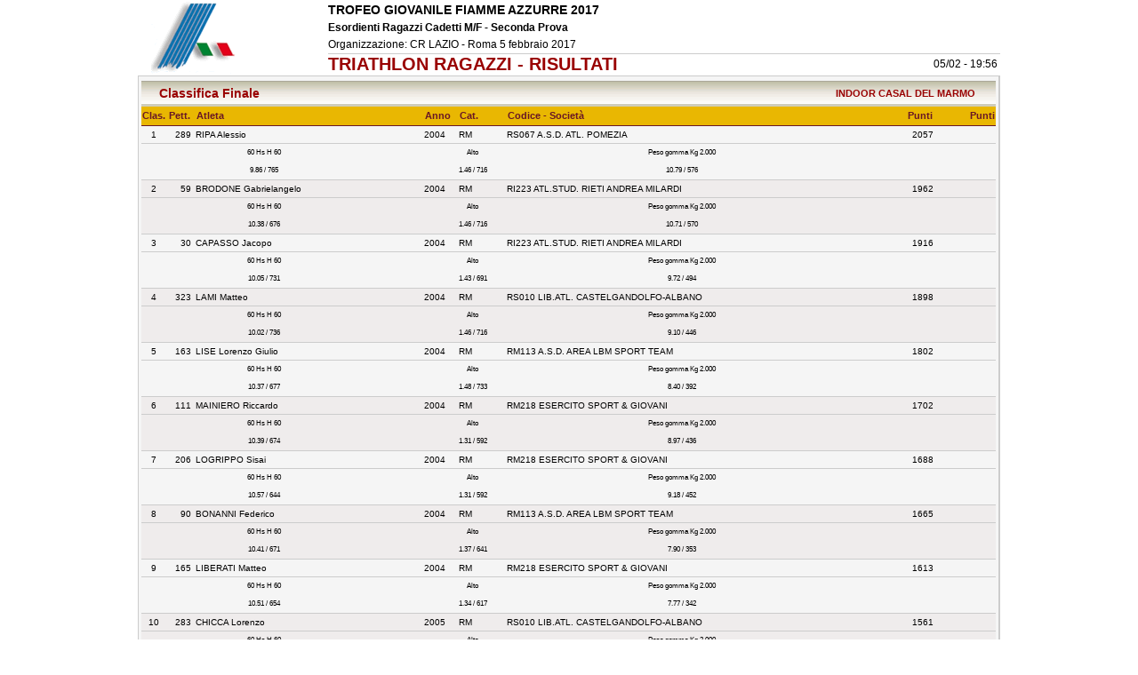

--- FILE ---
content_type: text/html
request_url: https://www.fidal.it/risultati/2017/REG13503/Gara944.htm
body_size: 3112
content:
<html><head><link href='SigmaInfo.css' rel='stylesheet' type='text/css'></head><body><center><TABLE cellSpacing=0 cellPadding=0 width='970px' border=0><tr><td class='logo'><img src='logo_fidal.gif' border=0 /></td><td class='TD_FINE'><TABLE cellSpacing=0 cellPadding=0 width='100%' border=0><tr><td class='manifes'>TROFEO GIOVANILE FIAMME AZZURRE 2017</td></tr><tr><td class='manifesb'>Esordienti Ragazzi Cadetti M/F - Seconda Prova</td></tr><tr><td class='manifes1'>Organizzazione: CR LAZIO - Roma 5 febbraio 2017</td></tr><tr><table width='100%' cellpadding='0' cellspacing='0' border='0'><tr><td class='gara' width='90%'>TRIATHLON RAGAZZI - RISULTATI<input type='hidden' name='code' value='203A492D373F2D26435F49221B1D04525D540B0906031B0F1F064140554242'></input></td><td width='10%' class='gara' align='right'><font class='manifes1'>05/02 - 19:56 </font></td></tr></table></td></tr></TABLE></td></tr></table><table class='tab_turno' width=970px cellSpacing=0 cellPadding=0 border=0><tr><td class='TD_FINE'>

<TABLE cellSpacing=0 cellPadding=0 width='100%' border=0><tr><td class='tab_turno_titolo'>Classifica Finale</td><td class='tab_turno_dataora'>INDOOR CASAL DEL MARMO&nbsp; </td></tr></TABLE><TABLE cellSpacing=0 cellPadding=0  width='100%' border=0><tr><th id='t1_clas'>Clas.</th><th id='t1_pett'>Pett.</th><th id='t1_atle'>Atleta</th><th id='t1_anno'>Anno</th><th id='t1_cate'>Cat.</th><th id='t1_soci'>Codice - Societ�</th><th id='t1_pres'>Punti</th><th id='t1_punt'>Punti</th></tr>
<tr class='due'><td id='t1_clas'>1</td><td id='t1_pett'>289</td><td id='t1_atle'>RIPA Alessio</td><td id='t1_anno'>2004</td><td id='t1_cate'>RM</td><td id='t1_soci'>RS067 A.S.D. ATL. POMEZIA</td><td id='t1_pres'>2057</td><td id='t1_punt'>&nbsp;</td></tr>
<tr class='due'><td colspan='8' width='98%' align='right'><Table cellSpacing=0 cellPadding=0 width='98%' border=0 ><tr><TD class='TD_FINE' id='pmul'>60 Hs H 60</TD><TD class='TD_FINE' id='pmul'>Alto</TD><TD class='TD_FINE' id='pmul'>Peso gomma Kg 2.000</TD><TD class='TD_FINE' id='pmul'></TD></tr></table><Table cellSpacing=0 cellPadding=0 width='98%' border=0 ><tr><TD class='TD_FINE' id='pmul'>9.86 / 765</TD><TD class='TD_FINE' id='pmul'>1.46 / 716</TD><TD class='TD_FINE' id='pmul'>10.79 / 576</TD><TD class='TD_FINE' id='pmul'></TD></tr></table></td></tr>
<tr class='uno'><td id='t1_clas'>2</td><td id='t1_pett'>59</td><td id='t1_atle'>BRODONE Gabrielangelo</td><td id='t1_anno'>2004</td><td id='t1_cate'>RM</td><td id='t1_soci'>RI223 ATL.STUD. RIETI ANDREA MILARDI</td><td id='t1_pres'>1962</td><td id='t1_punt'>&nbsp;</td></tr>
<tr class='uno'><td colspan='8' width='98%' align='right'><Table cellSpacing=0 cellPadding=0 width='98%' border=0 ><tr><TD class='TD_FINE' id='pmul'>60 Hs H 60</TD><TD class='TD_FINE' id='pmul'>Alto</TD><TD class='TD_FINE' id='pmul'>Peso gomma Kg 2.000</TD><TD class='TD_FINE' id='pmul'></TD></tr></table><Table cellSpacing=0 cellPadding=0 width='98%' border=0 ><tr><TD class='TD_FINE' id='pmul'>10.38 / 676</TD><TD class='TD_FINE' id='pmul'>1.46 / 716</TD><TD class='TD_FINE' id='pmul'>10.71 / 570</TD><TD class='TD_FINE' id='pmul'></TD></tr></table></td></tr>
<tr class='due'><td id='t1_clas'>3</td><td id='t1_pett'>30</td><td id='t1_atle'>CAPASSO Jacopo</td><td id='t1_anno'>2004</td><td id='t1_cate'>RM</td><td id='t1_soci'>RI223 ATL.STUD. RIETI ANDREA MILARDI</td><td id='t1_pres'>1916</td><td id='t1_punt'>&nbsp;</td></tr>
<tr class='due'><td colspan='8' width='98%' align='right'><Table cellSpacing=0 cellPadding=0 width='98%' border=0 ><tr><TD class='TD_FINE' id='pmul'>60 Hs H 60</TD><TD class='TD_FINE' id='pmul'>Alto</TD><TD class='TD_FINE' id='pmul'>Peso gomma Kg 2.000</TD><TD class='TD_FINE' id='pmul'></TD></tr></table><Table cellSpacing=0 cellPadding=0 width='98%' border=0 ><tr><TD class='TD_FINE' id='pmul'>10.05 / 731</TD><TD class='TD_FINE' id='pmul'>1.43 / 691</TD><TD class='TD_FINE' id='pmul'>9.72 / 494</TD><TD class='TD_FINE' id='pmul'></TD></tr></table></td></tr>
<tr class='uno'><td id='t1_clas'>4</td><td id='t1_pett'>323</td><td id='t1_atle'>LAMI Matteo</td><td id='t1_anno'>2004</td><td id='t1_cate'>RM</td><td id='t1_soci'>RS010 LIB.ATL. CASTELGANDOLFO-ALBANO</td><td id='t1_pres'>1898</td><td id='t1_punt'>&nbsp;</td></tr>
<tr class='uno'><td colspan='8' width='98%' align='right'><Table cellSpacing=0 cellPadding=0 width='98%' border=0 ><tr><TD class='TD_FINE' id='pmul'>60 Hs H 60</TD><TD class='TD_FINE' id='pmul'>Alto</TD><TD class='TD_FINE' id='pmul'>Peso gomma Kg 2.000</TD><TD class='TD_FINE' id='pmul'></TD></tr></table><Table cellSpacing=0 cellPadding=0 width='98%' border=0 ><tr><TD class='TD_FINE' id='pmul'>10.02 / 736</TD><TD class='TD_FINE' id='pmul'>1.46 / 716</TD><TD class='TD_FINE' id='pmul'>9.10 / 446</TD><TD class='TD_FINE' id='pmul'></TD></tr></table></td></tr>
<tr class='due'><td id='t1_clas'>5</td><td id='t1_pett'>163</td><td id='t1_atle'>LISE Lorenzo Giulio</td><td id='t1_anno'>2004</td><td id='t1_cate'>RM</td><td id='t1_soci'>RM113 A.S.D. AREA LBM SPORT TEAM</td><td id='t1_pres'>1802</td><td id='t1_punt'>&nbsp;</td></tr>
<tr class='due'><td colspan='8' width='98%' align='right'><Table cellSpacing=0 cellPadding=0 width='98%' border=0 ><tr><TD class='TD_FINE' id='pmul'>60 Hs H 60</TD><TD class='TD_FINE' id='pmul'>Alto</TD><TD class='TD_FINE' id='pmul'>Peso gomma Kg 2.000</TD><TD class='TD_FINE' id='pmul'></TD></tr></table><Table cellSpacing=0 cellPadding=0 width='98%' border=0 ><tr><TD class='TD_FINE' id='pmul'>10.37 / 677</TD><TD class='TD_FINE' id='pmul'>1.48 / 733</TD><TD class='TD_FINE' id='pmul'>8.40 / 392</TD><TD class='TD_FINE' id='pmul'></TD></tr></table></td></tr>
<tr class='uno'><td id='t1_clas'>6</td><td id='t1_pett'>111</td><td id='t1_atle'>MAINIERO Riccardo</td><td id='t1_anno'>2004</td><td id='t1_cate'>RM</td><td id='t1_soci'>RM218 ESERCITO SPORT & GIOVANI</td><td id='t1_pres'>1702</td><td id='t1_punt'>&nbsp;</td></tr>
<tr class='uno'><td colspan='8' width='98%' align='right'><Table cellSpacing=0 cellPadding=0 width='98%' border=0 ><tr><TD class='TD_FINE' id='pmul'>60 Hs H 60</TD><TD class='TD_FINE' id='pmul'>Alto</TD><TD class='TD_FINE' id='pmul'>Peso gomma Kg 2.000</TD><TD class='TD_FINE' id='pmul'></TD></tr></table><Table cellSpacing=0 cellPadding=0 width='98%' border=0 ><tr><TD class='TD_FINE' id='pmul'>10.39 / 674</TD><TD class='TD_FINE' id='pmul'>1.31 / 592</TD><TD class='TD_FINE' id='pmul'>8.97 / 436</TD><TD class='TD_FINE' id='pmul'></TD></tr></table></td></tr>
<tr class='due'><td id='t1_clas'>7</td><td id='t1_pett'>206</td><td id='t1_atle'>LOGRIPPO Sisai</td><td id='t1_anno'>2004</td><td id='t1_cate'>RM</td><td id='t1_soci'>RM218 ESERCITO SPORT & GIOVANI</td><td id='t1_pres'>1688</td><td id='t1_punt'>&nbsp;</td></tr>
<tr class='due'><td colspan='8' width='98%' align='right'><Table cellSpacing=0 cellPadding=0 width='98%' border=0 ><tr><TD class='TD_FINE' id='pmul'>60 Hs H 60</TD><TD class='TD_FINE' id='pmul'>Alto</TD><TD class='TD_FINE' id='pmul'>Peso gomma Kg 2.000</TD><TD class='TD_FINE' id='pmul'></TD></tr></table><Table cellSpacing=0 cellPadding=0 width='98%' border=0 ><tr><TD class='TD_FINE' id='pmul'>10.57 / 644</TD><TD class='TD_FINE' id='pmul'>1.31 / 592</TD><TD class='TD_FINE' id='pmul'>9.18 / 452</TD><TD class='TD_FINE' id='pmul'></TD></tr></table></td></tr>
<tr class='uno'><td id='t1_clas'>8</td><td id='t1_pett'>90</td><td id='t1_atle'>BONANNI Federico</td><td id='t1_anno'>2004</td><td id='t1_cate'>RM</td><td id='t1_soci'>RM113 A.S.D. AREA LBM SPORT TEAM</td><td id='t1_pres'>1665</td><td id='t1_punt'>&nbsp;</td></tr>
<tr class='uno'><td colspan='8' width='98%' align='right'><Table cellSpacing=0 cellPadding=0 width='98%' border=0 ><tr><TD class='TD_FINE' id='pmul'>60 Hs H 60</TD><TD class='TD_FINE' id='pmul'>Alto</TD><TD class='TD_FINE' id='pmul'>Peso gomma Kg 2.000</TD><TD class='TD_FINE' id='pmul'></TD></tr></table><Table cellSpacing=0 cellPadding=0 width='98%' border=0 ><tr><TD class='TD_FINE' id='pmul'>10.41 / 671</TD><TD class='TD_FINE' id='pmul'>1.37 / 641</TD><TD class='TD_FINE' id='pmul'>7.90 / 353</TD><TD class='TD_FINE' id='pmul'></TD></tr></table></td></tr>
<tr class='due'><td id='t1_clas'>9</td><td id='t1_pett'>165</td><td id='t1_atle'>LIBERATI Matteo</td><td id='t1_anno'>2004</td><td id='t1_cate'>RM</td><td id='t1_soci'>RM218 ESERCITO SPORT & GIOVANI</td><td id='t1_pres'>1613</td><td id='t1_punt'>&nbsp;</td></tr>
<tr class='due'><td colspan='8' width='98%' align='right'><Table cellSpacing=0 cellPadding=0 width='98%' border=0 ><tr><TD class='TD_FINE' id='pmul'>60 Hs H 60</TD><TD class='TD_FINE' id='pmul'>Alto</TD><TD class='TD_FINE' id='pmul'>Peso gomma Kg 2.000</TD><TD class='TD_FINE' id='pmul'></TD></tr></table><Table cellSpacing=0 cellPadding=0 width='98%' border=0 ><tr><TD class='TD_FINE' id='pmul'>10.51 / 654</TD><TD class='TD_FINE' id='pmul'>1.34 / 617</TD><TD class='TD_FINE' id='pmul'>7.77 / 342</TD><TD class='TD_FINE' id='pmul'></TD></tr></table></td></tr>
<tr class='uno'><td id='t1_clas'>10</td><td id='t1_pett'>283</td><td id='t1_atle'>CHICCA Lorenzo</td><td id='t1_anno'>2005</td><td id='t1_cate'>RM</td><td id='t1_soci'>RS010 LIB.ATL. CASTELGANDOLFO-ALBANO</td><td id='t1_pres'>1561</td><td id='t1_punt'>&nbsp;</td></tr>
<tr class='uno'><td colspan='8' width='98%' align='right'><Table cellSpacing=0 cellPadding=0 width='98%' border=0 ><tr><TD class='TD_FINE' id='pmul'>60 Hs H 60</TD><TD class='TD_FINE' id='pmul'>Alto</TD><TD class='TD_FINE' id='pmul'>Peso gomma Kg 2.000</TD><TD class='TD_FINE' id='pmul'></TD></tr></table><Table cellSpacing=0 cellPadding=0 width='98%' border=0 ><tr><TD class='TD_FINE' id='pmul'>10.19 / 707</TD><TD class='TD_FINE' id='pmul'>1.28 / 568</TD><TD class='TD_FINE' id='pmul'>7.05 / 286</TD><TD class='TD_FINE' id='pmul'></TD></tr></table></td></tr>
<tr class='due'><td id='t1_clas'>11</td><td id='t1_pett'>122</td><td id='t1_atle'>ATANASIO Francesco</td><td id='t1_anno'>2004</td><td id='t1_cate'>RM</td><td id='t1_soci'>RM005 ATL. SABATINA</td><td id='t1_pres'>1517</td><td id='t1_punt'>&nbsp;</td></tr>
<tr class='due'><td colspan='8' width='98%' align='right'><Table cellSpacing=0 cellPadding=0 width='98%' border=0 ><tr><TD class='TD_FINE' id='pmul'>60 Hs H 60</TD><TD class='TD_FINE' id='pmul'>Alto</TD><TD class='TD_FINE' id='pmul'>Peso gomma Kg 2.000</TD><TD class='TD_FINE' id='pmul'></TD></tr></table><Table cellSpacing=0 cellPadding=0 width='98%' border=0 ><tr><TD class='TD_FINE' id='pmul'>11.81 / 454</TD><TD class='TD_FINE' id='pmul'>1.37 / 641</TD><TD class='TD_FINE' id='pmul'>8.79 / 422</TD><TD class='TD_FINE' id='pmul'></TD></tr></table></td></tr>
<tr class='uno'><td id='t1_clas'>12</td><td id='t1_pett'>13</td><td id='t1_atle'>DI VITTORIO Leonardo</td><td id='t1_anno'>2005</td><td id='t1_cate'>RM</td><td id='t1_soci'>RI223 ATL.STUD. RIETI ANDREA MILARDI</td><td id='t1_pres'>1500</td><td id='t1_punt'>&nbsp;</td></tr>
<tr class='uno'><td colspan='8' width='98%' align='right'><Table cellSpacing=0 cellPadding=0 width='98%' border=0 ><tr><TD class='TD_FINE' id='pmul'>60 Hs H 60</TD><TD class='TD_FINE' id='pmul'>Alto</TD><TD class='TD_FINE' id='pmul'>Peso gomma Kg 2.000</TD><TD class='TD_FINE' id='pmul'></TD></tr></table><Table cellSpacing=0 cellPadding=0 width='98%' border=0 ><tr><TD class='TD_FINE' id='pmul'>11.11 / 559</TD><TD class='TD_FINE' id='pmul'>1.31 / 592</TD><TD class='TD_FINE' id='pmul'>7.85 / 349</TD><TD class='TD_FINE' id='pmul'></TD></tr></table></td></tr>
<tr class='due'><td id='t1_clas'>13</td><td id='t1_pett'>162</td><td id='t1_atle'>GIULIANI Francesco</td><td id='t1_anno'>2004</td><td id='t1_cate'>RM</td><td id='t1_soci'>RM005 ATL. SABATINA</td><td id='t1_pres'>1408</td><td id='t1_punt'>&nbsp;</td></tr>
<tr class='due'><td colspan='8' width='98%' align='right'><Table cellSpacing=0 cellPadding=0 width='98%' border=0 ><tr><TD class='TD_FINE' id='pmul'>60 Hs H 60</TD><TD class='TD_FINE' id='pmul'>Alto</TD><TD class='TD_FINE' id='pmul'>Peso gomma Kg 2.000</TD><TD class='TD_FINE' id='pmul'></TD></tr></table><Table cellSpacing=0 cellPadding=0 width='98%' border=0 ><tr><TD class='TD_FINE' id='pmul'>12.02 / 424</TD><TD class='TD_FINE' id='pmul'>1.31 / 592</TD><TD class='TD_FINE' id='pmul'>8.40 / 392</TD><TD class='TD_FINE' id='pmul'></TD></tr></table></td></tr>
<tr class='uno'><td id='t1_clas'>14</td><td id='t1_pett'>9</td><td id='t1_atle'>LATTANZIO Francesco</td><td id='t1_anno'>2004</td><td id='t1_cate'>RM</td><td id='t1_soci'>RI223 ATL.STUD. RIETI ANDREA MILARDI</td><td id='t1_pres'>1392</td><td id='t1_punt'>&nbsp;</td></tr>
<tr class='uno'><td colspan='8' width='98%' align='right'><Table cellSpacing=0 cellPadding=0 width='98%' border=0 ><tr><TD class='TD_FINE' id='pmul'>60 Hs H 60</TD><TD class='TD_FINE' id='pmul'>Alto</TD><TD class='TD_FINE' id='pmul'>Peso gomma Kg 2.000</TD><TD class='TD_FINE' id='pmul'></TD></tr></table><Table cellSpacing=0 cellPadding=0 width='98%' border=0 ><tr><TD class='TD_FINE' id='pmul'>10.61 / 638</TD><TD class='TD_FINE' id='pmul'>1.10 / 425</TD><TD class='TD_FINE' id='pmul'>7.60 / 329</TD><TD class='TD_FINE' id='pmul'></TD></tr></table></td></tr>
<tr class='due'><td id='t1_clas'>15</td><td id='t1_pett'>96</td><td id='t1_atle'>DADDIEGO Matteo</td><td id='t1_anno'>2004</td><td id='t1_cate'>RM</td><td id='t1_soci'>RM113 A.S.D. AREA LBM SPORT TEAM</td><td id='t1_pres'>1340</td><td id='t1_punt'>&nbsp;</td></tr>
<tr class='due'><td colspan='8' width='98%' align='right'><Table cellSpacing=0 cellPadding=0 width='98%' border=0 ><tr><TD class='TD_FINE' id='pmul'>60 Hs H 60</TD><TD class='TD_FINE' id='pmul'>Alto</TD><TD class='TD_FINE' id='pmul'>Peso gomma Kg 2.000</TD><TD class='TD_FINE' id='pmul'></TD></tr></table><Table cellSpacing=0 cellPadding=0 width='98%' border=0 ><tr><TD class='TD_FINE' id='pmul'>11.63 / 480</TD><TD class='TD_FINE' id='pmul'>1.20 / 504</TD><TD class='TD_FINE' id='pmul'>7.95 / 356</TD><TD class='TD_FINE' id='pmul'></TD></tr></table></td></tr>
<tr class='uno'><td id='t1_clas'>16</td><td id='t1_pett'>63</td><td id='t1_atle'>DEMIYS Diaz</td><td id='t1_anno'>2005</td><td id='t1_cate'>RM</td><td id='t1_soci'>RI223 ATL.STUD. RIETI ANDREA MILARDI</td><td id='t1_pres'>1337</td><td id='t1_punt'>&nbsp;</td></tr>
<tr class='uno'><td colspan='8' width='98%' align='right'><Table cellSpacing=0 cellPadding=0 width='98%' border=0 ><tr><TD class='TD_FINE' id='pmul'>60 Hs H 60</TD><TD class='TD_FINE' id='pmul'>Alto</TD><TD class='TD_FINE' id='pmul'>Peso gomma Kg 2.000</TD><TD class='TD_FINE' id='pmul'></TD></tr></table><Table cellSpacing=0 cellPadding=0 width='98%' border=0 ><tr><TD class='TD_FINE' id='pmul'>10.90 / 592</TD><TD class='TD_FINE' id='pmul'>1.15 / 464</TD><TD class='TD_FINE' id='pmul'>6.99 / 281</TD><TD class='TD_FINE' id='pmul'></TD></tr></table></td></tr>
<tr class='due'><td id='t1_clas'>17</td><td id='t1_pett'>115</td><td id='t1_atle'>DE ORATIS Antonello</td><td id='t1_anno'>2005</td><td id='t1_cate'>RM</td><td id='t1_soci'>RM218 ESERCITO SPORT & GIOVANI</td><td id='t1_pres'>1324</td><td id='t1_punt'>&nbsp;</td></tr>
<tr class='due'><td colspan='8' width='98%' align='right'><Table cellSpacing=0 cellPadding=0 width='98%' border=0 ><tr><TD class='TD_FINE' id='pmul'>60 Hs H 60</TD><TD class='TD_FINE' id='pmul'>Alto</TD><TD class='TD_FINE' id='pmul'>Peso gomma Kg 2.000</TD><TD class='TD_FINE' id='pmul'></TD></tr></table><Table cellSpacing=0 cellPadding=0 width='98%' border=0 ><tr><TD class='TD_FINE' id='pmul'>11.42 / 511</TD><TD class='TD_FINE' id='pmul'>1.31 / 592</TD><TD class='TD_FINE' id='pmul'>6.24 / 221</TD><TD class='TD_FINE' id='pmul'></TD></tr></table></td></tr>
<tr class='uno'><td id='t1_clas'>18</td><td id='t1_pett'>16</td><td id='t1_atle'>BATTELLA Alessandro</td><td id='t1_anno'>2005</td><td id='t1_cate'>RM</td><td id='t1_soci'>RI223 ATL.STUD. RIETI ANDREA MILARDI</td><td id='t1_pres'>1308</td><td id='t1_punt'>&nbsp;</td></tr>
<tr class='uno'><td colspan='8' width='98%' align='right'><Table cellSpacing=0 cellPadding=0 width='98%' border=0 ><tr><TD class='TD_FINE' id='pmul'>60 Hs H 60</TD><TD class='TD_FINE' id='pmul'>Alto</TD><TD class='TD_FINE' id='pmul'>Peso gomma Kg 2.000</TD><TD class='TD_FINE' id='pmul'></TD></tr></table><Table cellSpacing=0 cellPadding=0 width='98%' border=0 ><tr><TD class='TD_FINE' id='pmul'>11.87 / 445</TD><TD class='TD_FINE' id='pmul'>1.25 / 544</TD><TD class='TD_FINE' id='pmul'>7.47 / 319</TD><TD class='TD_FINE' id='pmul'></TD></tr></table></td></tr>
<tr class='due'><td id='t1_clas'>19</td><td id='t1_pett'>236</td><td id='t1_atle'>VERUCCI Valerio</td><td id='t1_anno'>2005</td><td id='t1_cate'>RM</td><td id='t1_soci'>RM002 G.S. FIAMME AZZURRE</td><td id='t1_pres'>1295</td><td id='t1_punt'>&nbsp;</td></tr>
<tr class='due'><td colspan='8' width='98%' align='right'><Table cellSpacing=0 cellPadding=0 width='98%' border=0 ><tr><TD class='TD_FINE' id='pmul'>60 Hs H 60</TD><TD class='TD_FINE' id='pmul'>Alto</TD><TD class='TD_FINE' id='pmul'>Peso gomma Kg 2.000</TD><TD class='TD_FINE' id='pmul'></TD></tr></table><Table cellSpacing=0 cellPadding=0 width='98%' border=0 ><tr><TD class='TD_FINE' id='pmul'>10.90 / 592</TD><TD class='TD_FINE' id='pmul'>1.10 / 425</TD><TD class='TD_FINE' id='pmul'>6.96 / 278</TD><TD class='TD_FINE' id='pmul'></TD></tr></table></td></tr>
<tr class='uno'><td id='t1_clas'>20</td><td id='t1_pett'>119</td><td id='t1_atle'>GALVIATI Tommaso</td><td id='t1_anno'>2004</td><td id='t1_cate'>RM</td><td id='t1_soci'>RM113 A.S.D. AREA LBM SPORT TEAM</td><td id='t1_pres'>1281</td><td id='t1_punt'>&nbsp;</td></tr>
<tr class='uno'><td colspan='8' width='98%' align='right'><Table cellSpacing=0 cellPadding=0 width='98%' border=0 ><tr><TD class='TD_FINE' id='pmul'>60 Hs H 60</TD><TD class='TD_FINE' id='pmul'>Alto</TD><TD class='TD_FINE' id='pmul'>Peso gomma Kg 2.000</TD><TD class='TD_FINE' id='pmul'></TD></tr></table><Table cellSpacing=0 cellPadding=0 width='98%' border=0 ><tr><TD class='TD_FINE' id='pmul'>12.17 / 402</TD><TD class='TD_FINE' id='pmul'>1.25 / 544</TD><TD class='TD_FINE' id='pmul'>7.68 / 335</TD><TD class='TD_FINE' id='pmul'></TD></tr></table></td></tr>
<tr class='due'><td id='t1_clas'>21</td><td id='t1_pett'>297</td><td id='t1_atle'>RIPA Federico</td><td id='t1_anno'>2004</td><td id='t1_cate'>RM</td><td id='t1_soci'>RS067 A.S.D. ATL. POMEZIA</td><td id='t1_pres'>1135</td><td id='t1_punt'>&nbsp;</td></tr>
<tr class='due'><td colspan='8' width='98%' align='right'><Table cellSpacing=0 cellPadding=0 width='98%' border=0 ><tr><TD class='TD_FINE' id='pmul'>60 Hs H 60</TD><TD class='TD_FINE' id='pmul'>Alto</TD><TD class='TD_FINE' id='pmul'>Peso gomma Kg 2.000</TD><TD class='TD_FINE' id='pmul'></TD></tr></table><Table cellSpacing=0 cellPadding=0 width='98%' border=0 ><tr><TD class='TD_FINE' id='pmul'>11.60 / 485</TD><TD class='TD_FINE' id='pmul'>1.10 / 425</TD><TD class='TD_FINE' id='pmul'>6.29 / 225</TD><TD class='TD_FINE' id='pmul'></TD></tr></table></td></tr>
<tr class='uno'><td id='t1_clas'>22</td><td id='t1_pett'>99</td><td id='t1_atle'>FATTORI Tiziano</td><td id='t1_anno'>2005</td><td id='t1_cate'>RM</td><td id='t1_soci'>RM218 ESERCITO SPORT & GIOVANI</td><td id='t1_pres'>1069</td><td id='t1_punt'>&nbsp;</td></tr>
<tr class='uno'><td colspan='8' width='98%' align='right'><Table cellSpacing=0 cellPadding=0 width='98%' border=0 ><tr><TD class='TD_FINE' id='pmul'>60 Hs H 60</TD><TD class='TD_FINE' id='pmul'>Alto</TD><TD class='TD_FINE' id='pmul'>Peso gomma Kg 2.000</TD><TD class='TD_FINE' id='pmul'></TD></tr></table><Table cellSpacing=0 cellPadding=0 width='98%' border=0 ><tr><TD class='TD_FINE' id='pmul'>13.01 / 290</TD><TD class='TD_FINE' id='pmul'>1.28 / 568</TD><TD class='TD_FINE' id='pmul'>6.11 / 211</TD><TD class='TD_FINE' id='pmul'></TD></tr></table></td></tr>
<tr class='due'><td id='t1_clas'>23</td><td id='t1_pett'>204</td><td id='t1_atle'>ANNUNZIATA Matteo</td><td id='t1_anno'>2004</td><td id='t1_cate'>RM</td><td id='t1_soci'>RM218 ESERCITO SPORT & GIOVANI</td><td id='t1_pres'>1055</td><td id='t1_punt'>&nbsp;</td></tr>
<tr class='due'><td colspan='8' width='98%' align='right'><Table cellSpacing=0 cellPadding=0 width='98%' border=0 ><tr><TD class='TD_FINE' id='pmul'>60 Hs H 60</TD><TD class='TD_FINE' id='pmul'>Alto</TD><TD class='TD_FINE' id='pmul'>Peso gomma Kg 2.000</TD><TD class='TD_FINE' id='pmul'></TD></tr></table><Table cellSpacing=0 cellPadding=0 width='98%' border=0 ><tr><TD class='TD_FINE' id='pmul'>11.64 / 479</TD><TD class='TD_FINE' id='pmul'>1.10 / 425</TD><TD class='TD_FINE' id='pmul'>5.37 / 151</TD><TD class='TD_FINE' id='pmul'></TD></tr></table></td></tr>
<tr class='uno'><td id='t1_clas'>24</td><td id='t1_pett'>284</td><td id='t1_atle'>DI CARLO Andrea</td><td id='t1_anno'>2005</td><td id='t1_cate'>RM</td><td id='t1_soci'>RM218 ESERCITO SPORT & GIOVANI</td><td id='t1_pres'>1053</td><td id='t1_punt'>&nbsp;</td></tr>
<tr class='uno'><td colspan='8' width='98%' align='right'><Table cellSpacing=0 cellPadding=0 width='98%' border=0 ><tr><TD class='TD_FINE' id='pmul'>60 Hs H 60</TD><TD class='TD_FINE' id='pmul'>Alto</TD><TD class='TD_FINE' id='pmul'>Peso gomma Kg 2.000</TD><TD class='TD_FINE' id='pmul'></TD></tr></table><Table cellSpacing=0 cellPadding=0 width='98%' border=0 ><tr><TD class='TD_FINE' id='pmul'>12.38 / 373</TD><TD class='TD_FINE' id='pmul'>1.15 / 464</TD><TD class='TD_FINE' id='pmul'>6.18 / 216</TD><TD class='TD_FINE' id='pmul'></TD></tr></table></td></tr>
<tr class='due'><td id='t1_clas'>25</td><td id='t1_pett'>290</td><td id='t1_atle'>VITALE Paolo</td><td id='t1_anno'>2005</td><td id='t1_cate'>RM</td><td id='t1_soci'>RS035 ATL. ANZIO</td><td id='t1_pres'>1053</td><td id='t1_punt'>&nbsp;</td></tr>
<tr class='due'><td colspan='8' width='98%' align='right'><Table cellSpacing=0 cellPadding=0 width='98%' border=0 ><tr><TD class='TD_FINE' id='pmul'>60 Hs H 60</TD><TD class='TD_FINE' id='pmul'>Alto</TD><TD class='TD_FINE' id='pmul'>Peso gomma Kg 2.000</TD><TD class='TD_FINE' id='pmul'></TD></tr></table><Table cellSpacing=0 cellPadding=0 width='98%' border=0 ><tr><TD class='TD_FINE' id='pmul'>12.38 / 373</TD><TD class='TD_FINE' id='pmul'>1.10 / 425</TD><TD class='TD_FINE' id='pmul'>6.67 / 255</TD><TD class='TD_FINE' id='pmul'></TD></tr></table></td></tr>
<tr class='uno'><td id='t1_clas'>26</td><td id='t1_pett'>100</td><td id='t1_atle'>CENTONZA Andrea</td><td id='t1_anno'>2005</td><td id='t1_cate'>RM</td><td id='t1_soci'>RM113 A.S.D. AREA LBM SPORT TEAM</td><td id='t1_pres'>1018</td><td id='t1_punt'>&nbsp;</td></tr>
<tr class='uno'><td colspan='8' width='98%' align='right'><Table cellSpacing=0 cellPadding=0 width='98%' border=0 ><tr><TD class='TD_FINE' id='pmul'>60 Hs H 60</TD><TD class='TD_FINE' id='pmul'>Alto</TD><TD class='TD_FINE' id='pmul'>Peso gomma Kg 2.000</TD><TD class='TD_FINE' id='pmul'></TD></tr></table><Table cellSpacing=0 cellPadding=0 width='98%' border=0 ><tr><TD class='TD_FINE' id='pmul'>11.59 / 486</TD><TD class='TD_FINE' id='pmul'>1.00 / 348</TD><TD class='TD_FINE' id='pmul'>5.78 / 184</TD><TD class='TD_FINE' id='pmul'></TD></tr></table></td></tr>
<tr class='due'><td id='t1_clas'>27</td><td id='t1_pett'>249</td><td id='t1_atle'>ANSOVINI Fabio</td><td id='t1_anno'>2004</td><td id='t1_cate'>RM</td><td id='t1_soci'>RM218 ESERCITO SPORT & GIOVANI</td><td id='t1_pres'>1014</td><td id='t1_punt'>&nbsp;</td></tr>
<tr class='due'><td colspan='8' width='98%' align='right'><Table cellSpacing=0 cellPadding=0 width='98%' border=0 ><tr><TD class='TD_FINE' id='pmul'>60 Hs H 60</TD><TD class='TD_FINE' id='pmul'>Alto</TD><TD class='TD_FINE' id='pmul'>Peso gomma Kg 2.000</TD><TD class='TD_FINE' id='pmul'></TD></tr></table><Table cellSpacing=0 cellPadding=0 width='98%' border=0 ><tr><TD class='TD_FINE' id='pmul'>12.77 / 321</TD><TD class='TD_FINE' id='pmul'>1.10 / 425</TD><TD class='TD_FINE' id='pmul'>6.83 / 268</TD><TD class='TD_FINE' id='pmul'></TD></tr></table></td></tr>
<tr class='uno'><td id='t1_clas'>28</td><td id='t1_pett'>335</td><td id='t1_atle'>BARBONE Giulio</td><td id='t1_anno'>2004</td><td id='t1_cate'>RM</td><td id='t1_soci'>RS067 A.S.D. ATL. POMEZIA</td><td id='t1_pres'>992</td><td id='t1_punt'>&nbsp;</td></tr>
<tr class='uno'><td colspan='8' width='98%' align='right'><Table cellSpacing=0 cellPadding=0 width='98%' border=0 ><tr><TD class='TD_FINE' id='pmul'>60 Hs H 60</TD><TD class='TD_FINE' id='pmul'>Alto</TD><TD class='TD_FINE' id='pmul'>Peso gomma Kg 2.000</TD><TD class='TD_FINE' id='pmul'></TD></tr></table><Table cellSpacing=0 cellPadding=0 width='98%' border=0 ><tr><TD class='TD_FINE' id='pmul'>12.51 / 356</TD><TD class='TD_FINE' id='pmul'>1.00 / 348</TD><TD class='TD_FINE' id='pmul'>7.08 / 288</TD><TD class='TD_FINE' id='pmul'></TD></tr></table></td></tr>
<tr class='due'><td id='t1_clas'>29</td><td id='t1_pett'>127</td><td id='t1_atle'>POLTRONIERI Luca</td><td id='t1_anno'>2004</td><td id='t1_cate'>RM</td><td id='t1_soci'>RM069 PODISTICA SOLIDARIETA'</td><td id='t1_pres'>979</td><td id='t1_punt'>&nbsp;</td></tr>
<tr class='due'><td colspan='8' width='98%' align='right'><Table cellSpacing=0 cellPadding=0 width='98%' border=0 ><tr><TD class='TD_FINE' id='pmul'>60 Hs H 60</TD><TD class='TD_FINE' id='pmul'>Alto</TD><TD class='TD_FINE' id='pmul'>Peso gomma Kg 2.000</TD><TD class='TD_FINE' id='pmul'></TD></tr></table><Table cellSpacing=0 cellPadding=0 width='98%' border=0 ><tr><TD class='TD_FINE' id='pmul'>11.41 / 513</TD><TD class='TD_FINE' id='pmul'>Ncl / 0</TD><TD class='TD_FINE' id='pmul'>9.36 / 466</TD><TD class='TD_FINE' id='pmul'></TD></tr></table></td></tr>
<tr class='uno'><td id='t1_clas'>30</td><td id='t1_pett'>101</td><td id='t1_atle'>FARAONI Marco</td><td id='t1_anno'>2005</td><td id='t1_cate'>RM</td><td id='t1_soci'>RM005 ATL. SABATINA</td><td id='t1_pres'>933</td><td id='t1_punt'>&nbsp;</td></tr>
<tr class='uno'><td colspan='8' width='98%' align='right'><Table cellSpacing=0 cellPadding=0 width='98%' border=0 ><tr><TD class='TD_FINE' id='pmul'>60 Hs H 60</TD><TD class='TD_FINE' id='pmul'>Alto</TD><TD class='TD_FINE' id='pmul'>Peso gomma Kg 2.000</TD><TD class='TD_FINE' id='pmul'></TD></tr></table><Table cellSpacing=0 cellPadding=0 width='98%' border=0 ><tr><TD class='TD_FINE' id='pmul'>12.62 / 341</TD><TD class='TD_FINE' id='pmul'>1.00 / 348</TD><TD class='TD_FINE' id='pmul'>6.53 / 244</TD><TD class='TD_FINE' id='pmul'></TD></tr></table></td></tr>
<tr class='due'><td id='t1_clas'>31</td><td id='t1_pett'>207</td><td id='t1_atle'>FALSINA Federico</td><td id='t1_anno'>2005</td><td id='t1_cate'>RM</td><td id='t1_soci'>RM218 ESERCITO SPORT & GIOVANI</td><td id='t1_pres'>902</td><td id='t1_punt'>&nbsp;</td></tr>
<tr class='due'><td colspan='8' width='98%' align='right'><Table cellSpacing=0 cellPadding=0 width='98%' border=0 ><tr><TD class='TD_FINE' id='pmul'>60 Hs H 60</TD><TD class='TD_FINE' id='pmul'>Alto</TD><TD class='TD_FINE' id='pmul'>Peso gomma Kg 2.000</TD><TD class='TD_FINE' id='pmul'></TD></tr></table><Table cellSpacing=0 cellPadding=0 width='98%' border=0 ><tr><TD class='TD_FINE' id='pmul'>13.34 / 248</TD><TD class='TD_FINE' id='pmul'>1.10 / 425</TD><TD class='TD_FINE' id='pmul'>6.34 / 229</TD><TD class='TD_FINE' id='pmul'></TD></tr></table></td></tr>
<tr class='uno'><td id='t1_clas'>32</td><td id='t1_pett'>179</td><td id='t1_atle'>TAMPELLINI Luca</td><td id='t1_anno'>2004</td><td id='t1_cate'>RM</td><td id='t1_soci'>RM005 ATL. SABATINA</td><td id='t1_pres'>859</td><td id='t1_punt'>&nbsp;</td></tr>
<tr class='uno'><td colspan='8' width='98%' align='right'><Table cellSpacing=0 cellPadding=0 width='98%' border=0 ><tr><TD class='TD_FINE' id='pmul'>60 Hs H 60</TD><TD class='TD_FINE' id='pmul'>Alto</TD><TD class='TD_FINE' id='pmul'>Peso gomma Kg 2.000</TD><TD class='TD_FINE' id='pmul'></TD></tr></table><Table cellSpacing=0 cellPadding=0 width='98%' border=0 ><tr><TD class='TD_FINE' id='pmul'>13.15 / 272</TD><TD class='TD_FINE' id='pmul'>1.10 / 425</TD><TD class='TD_FINE' id='pmul'>5.50 / 162</TD><TD class='TD_FINE' id='pmul'></TD></tr></table></td></tr>
<tr class='due'><td id='t1_clas'>33</td><td id='t1_pett'>351</td><td id='t1_atle'>FERRI Marco</td><td id='t1_anno'>2004</td><td id='t1_cate'>RM</td><td id='t1_soci'>RS010 LIB.ATL. CASTELGANDOLFO-ALBANO</td><td id='t1_pres'>854</td><td id='t1_punt'>&nbsp;</td></tr>
<tr class='due'><td colspan='8' width='98%' align='right'><Table cellSpacing=0 cellPadding=0 width='98%' border=0 ><tr><TD class='TD_FINE' id='pmul'>60 Hs H 60</TD><TD class='TD_FINE' id='pmul'>Alto</TD><TD class='TD_FINE' id='pmul'>Peso gomma Kg 2.000</TD><TD class='TD_FINE' id='pmul'></TD></tr></table><Table cellSpacing=0 cellPadding=0 width='98%' border=0 ><tr><TD class='TD_FINE' id='pmul'>13.62 / 214</TD><TD class='TD_FINE' id='pmul'>1.10 / 425</TD><TD class='TD_FINE' id='pmul'>6.16 / 215</TD><TD class='TD_FINE' id='pmul'></TD></tr></table></td></tr>
<tr class='uno'><td id='t1_clas'>34</td><td id='t1_pett'>355</td><td id='t1_atle'>NUNZIATA Antonio</td><td id='t1_anno'>2004</td><td id='t1_cate'>RM</td><td id='t1_soci'>RS100 AD MAIORA FRASCATI</td><td id='t1_pres'>646</td><td id='t1_punt'>&nbsp;</td></tr>
<tr class='uno'><td colspan='8' width='98%' align='right'><Table cellSpacing=0 cellPadding=0 width='98%' border=0 ><tr><TD class='TD_FINE' id='pmul'>60 Hs H 60</TD><TD class='TD_FINE' id='pmul'>Alto</TD><TD class='TD_FINE' id='pmul'>Peso gomma Kg 2.000</TD><TD class='TD_FINE' id='pmul'></TD></tr></table><Table cellSpacing=0 cellPadding=0 width='98%' border=0 ><tr><TD class='TD_FINE' id='pmul'>13.28 / 255</TD><TD class='TD_FINE' id='pmul'>Ncl / 0</TD><TD class='TD_FINE' id='pmul'>8.39 / 391</TD><TD class='TD_FINE' id='pmul'></TD></tr></table></td></tr>
<tr class='due'><td id='t1_clas'>35</td><td id='t1_pett'>350</td><td id='t1_atle'>TERRACCIANO SCOGNAMIGLI</td><td id='t1_anno'>2004</td><td id='t1_cate'>RM</td><td id='t1_soci'>RS010 LIB.ATL. CASTELGANDOLFO-ALBANO</td><td id='t1_pres'>590</td><td id='t1_punt'>&nbsp;</td></tr>
<tr class='due'><td colspan='8' width='98%' align='right'><Table cellSpacing=0 cellPadding=0 width='98%' border=0 ><tr><TD class='TD_FINE' id='pmul'>60 Hs H 60</TD><TD class='TD_FINE' id='pmul'>Alto</TD><TD class='TD_FINE' id='pmul'>Peso gomma Kg 2.000</TD><TD class='TD_FINE' id='pmul'></TD></tr></table><Table cellSpacing=0 cellPadding=0 width='98%' border=0 ><tr><TD class='TD_FINE' id='pmul'>12.48 / 360</TD><TD class='TD_FINE' id='pmul'>Ncl / 0</TD><TD class='TD_FINE' id='pmul'>6.35 / 230</TD><TD class='TD_FINE' id='pmul'></TD></tr></table></td></tr>
<tr class='uno'><td id='t1_clas'>36</td><td id='t1_pett'>172</td><td id='t1_atle'>COTZA Valerio</td><td id='t1_anno'>2005</td><td id='t1_cate'>RM</td><td id='t1_soci'>RM002 G.S. FIAMME AZZURRE</td><td id='t1_pres'>426</td><td id='t1_punt'>&nbsp;</td></tr>
<tr class='uno'><td colspan='8' width='98%' align='right'><Table cellSpacing=0 cellPadding=0 width='98%' border=0 ><tr><TD class='TD_FINE' id='pmul'>60 Hs H 60</TD><TD class='TD_FINE' id='pmul'>Alto</TD><TD class='TD_FINE' id='pmul'>Peso gomma Kg 2.000</TD><TD class='TD_FINE' id='pmul'></TD></tr></table><Table cellSpacing=0 cellPadding=0 width='98%' border=0 ><tr><TD class='TD_FINE' id='pmul'>12.54 / 351</TD><TD class='TD_FINE' id='pmul'>Ncl / 0</TD><TD class='TD_FINE' id='pmul'>4.43 / 75</TD><TD class='TD_FINE' id='pmul'></TD></tr></table></td></tr>
<tr class='due'><td id='t1_clas'>37</td><td id='t1_pett'>71</td><td id='t1_atle'>IPPOLITI Gabriele</td><td id='t1_anno'>2005</td><td id='t1_cate'>RM</td><td id='t1_soci'>RI223 ATL.STUD. RIETI ANDREA MILARDI</td><td id='t1_pres'>414</td><td id='t1_punt'>&nbsp;</td></tr>
<tr class='due'><td colspan='8' width='98%' align='right'><Table cellSpacing=0 cellPadding=0 width='98%' border=0 ><tr><TD class='TD_FINE' id='pmul'>60 Hs H 60</TD><TD class='TD_FINE' id='pmul'>Alto</TD><TD class='TD_FINE' id='pmul'>Peso gomma Kg 2.000</TD><TD class='TD_FINE' id='pmul'></TD></tr></table><Table cellSpacing=0 cellPadding=0 width='98%' border=0 ><tr><TD class='TD_FINE' id='pmul'>13.03 / 287</TD><TD class='TD_FINE' id='pmul'>Ncl / 0</TD><TD class='TD_FINE' id='pmul'>5.07 / 127</TD><TD class='TD_FINE' id='pmul'></TD></tr></table></td></tr>
<tr class='uno'><td id='t1_clas'>38</td><td id='t1_pett'>65</td><td id='t1_atle'>MANCINI Emanuele</td><td id='t1_anno'>2005</td><td id='t1_cate'>RM</td><td id='t1_soci'>RI223 ATL.STUD. RIETI ANDREA MILARDI</td><td id='t1_pres'>401</td><td id='t1_punt'>&nbsp;</td></tr>
<tr class='uno'><td colspan='8' width='98%' align='right'><Table cellSpacing=0 cellPadding=0 width='98%' border=0 ><tr><TD class='TD_FINE' id='pmul'>60 Hs H 60</TD><TD class='TD_FINE' id='pmul'>Alto</TD><TD class='TD_FINE' id='pmul'>Peso gomma Kg 2.000</TD><TD class='TD_FINE' id='pmul'></TD></tr></table><Table cellSpacing=0 cellPadding=0 width='98%' border=0 ><tr><TD class='TD_FINE' id='pmul'>13.63 / 213</TD><TD class='TD_FINE' id='pmul'>Ncl / 0</TD><TD class='TD_FINE' id='pmul'>5.83 / 188</TD><TD class='TD_FINE' id='pmul'></TD></tr></table></td></tr>
<tr><td class='TD_TURNO_FINE'></td></tr></TABLE>
</TABLE></td></tr></table>
<TABLE cellSpacing=0 cellPadding=0 width='970px' border=0><tr><td class='piede_prima'></td></tr><tr><td class='piede'>SIGMA: Sistema di Gestione MAnifestazioni di Atletica Leggera - Propriet�: FIDAL - Realizzazione: AM-Linkweb</td></tr></table></center></body></html>


--- FILE ---
content_type: text/css
request_url: https://www.fidal.it/risultati/2017/REG13503/SigmaInfo.css
body_size: 1556
content:
HTML 
{
BORDER-TOP-WIDTH: 0px; PADDING-RIGHT: 0px; PADDING-LEFT: 0px; FONT-WEIGHT: normal; BORDER-LEFT-WIDTH: 0px;  BORDER-BOTTOM-WIDTH: 0px; PADDING-BOTTOM: 0px; MARGIN: 0px auto; COLOR: #000000; PADDING-TOP: 0px; FONT-STYLE: normal; FONT-FAMILY: Verdana,Arial,Helvetica,sans-serif; TEXT-ALIGN: center; BORDER-RIGHT-WIDTH: 0px; 
}
BODY {
BORDER-TOP-WIDTH: 0px; PADDING-RIGHT: 0px; PADDING-LEFT: 0px; FONT-WEIGHT: normal; BORDER-LEFT-WIDTH: 0px;BORDER-BOTTOM-WIDTH: 0px; PADDING-BOTTOM: 0px; MARGIN: 0px auto; COLOR: #000000; PADDING-TOP: 0px; FONT-STYLE: normal; FONT-FAMILY: Verdana,Arial,Helvetica,sans-serif; TEXT-ALIGN: center; BORDER-RIGHT-WIDTH: 0px; FONT-SIZE: 10px; 
}
A {
	COLOR: #000000; TEXT-DECORATION: none
}
A IMG {
	BORDER-TOP-WIDTH: 0px; BORDER-LEFT-WIDTH: 0px; BORDER-BOTTOM-WIDTH: 0px; BORDER-RIGHT-WIDTH: 0px
}
A:hover {
	COLOR: #000000
}
A:visited {
	COLOR: #000000
}
TH {
	PADDING-RIGHT: 1px; PADDING-LEFT: 1px; FONT-WEIGHT: bold; FONT-SIZE: 11px; PADDING-BOTTOM: 1px; COLOR:#681726; PADDING-TOP: 1px; BORDER-BOTTOM: #681726 1px solid; BACKGROUND-COLOR: #E9B702; HEIGHT: 22px;
}
TD {
	VERTICAL-ALIGN: middle; BORDER-BOTTOM: #ccc 1px solid; FONT-WEIGHT: normal; FONT-SIZE: 10px; HEIGHT: 20px;
}
.TD_FINE {
	VERTICAL-ALIGN: middle; BORDER-BOTTOM: none; FONT-WEIGHT: normal; FONT-SIZE: 10px; HEIGHT: 20px;
}
.TD_TURNO_FINE {
	VERTICAL-ALIGN: middle; BORDER-BOTTOM: #ccc 1px solid; FONT-WEIGHT: normal; FONT-SIZE: 10px; HEIGHT: 8px;
}

.tab_turno 
{
	BORDER-RIGHT: #ccc 2.0px solid; 
	BORDER-TOP: #ccc 1px solid;
	BORDER-LEFT: #ccc 1px solid;
	BORDER-BOTTOM: #ccc 2.0px solid; 
	PADDING-TOP: 5px; 
	PADDING-BOTTOM: 7px; 
	PADDING-LEFT: 3px; 
	PADDING-RIGHT: 3px; 
	BACKGROUND-COLOR: #f5f5f5;
}

.tab_turno_titolo
{
    BACKGROUND: url(Tab_turno_bg4.gif) #ffffff repeat-x;       
    FONT-SIZE: 14px;    
    FONT-WEIGHT: bold;
    COLOR: #990000;
    BORDER-BOTTOM: none;
    HEIGHT: 29px;
    WIDTH: 30%; 
    TEXT-ALIGN: left;
    PADDING-LEFT: 20px;
    VERTICAL-ALIGN: middle;
}
.tab_turno_dataora
{
    BACKGROUND: url(Tab_turno_bg4.gif) #ffffff repeat-x;       
    FONT-SIZE: 11px;    
    FONT-WEIGHT: bold;
    COLOR: #990000;
    BORDER-BOTTOM: none;
    HEIGHT: 29px;
    WIDTH: 70%; 
    TEXT-ALIGN: right;
    PADDING-RIGHT: 20px;
    VERTICAL-ALIGN: middle;
}
.tab_turno_vento
{
    BACKGROUND: url(Tab_turno_bg4.gif) #ffffff repeat-x;       
    FONT-SIZE: 12px;    
    FONT-WEIGHT: bold;
    COLOR: #990000;
    BORDER-BOTTOM: none;
    HEIGHT: 29px;
    WIDTH: 20%; 
    TEXT-ALIGN: right;
    PADDING-RIGHT: 20px;
    VERTICAL-ALIGN: middle;
}
.entry_titolo
{
    BACKGROUND: url(Tab_turno_bg4.gif) #ffffff repeat-x;       
    FONT-SIZE: 14px;    
    FONT-WEIGHT: bold;
    COLOR: #990000;
    BORDER-BOTTOM: none;
    HEIGHT: 29px;
    WIDTH: 30%; 
    TEXT-ALIGN: left;
    PADDING-LEFT: 20px;
    VERTICAL-ALIGN: middle;
}
.entry_titolo2
{
    BACKGROUND: url(Tab_turno_bg4.gif) #ffffff repeat-x;       
    FONT-SIZE: 10px;    
    FONT-WEIGHT: bold;
    COLOR: #990000;
    BORDER-BOTTOM: none;
    HEIGHT: 29px;
    WIDTH: 30%; 
    TEXT-ALIGN: right;
    PADDING-LEFT: 20px;
    VERTICAL-ALIGN: middle;
}
.uno 
{
	BACKGROUND-COLOR: #efecec;
}
.due 
{
	BACKGROUND-COLOR: #f5f5f5;
}
.tre 
{
	BACKGROUND-COLOR: #66ccff;
}
.qual {
	COLOR: #cc004b;
	FONT-WEIGHT: bold;
}
#t1_clas {
	WIDTH: 3%; TEXT-ALIGN: center; 
}
#t1_cors {
	WIDTH: 3%; TEXT-ALIGN: center; 
}
#t1_pett {
	WIDTH: 3%; TEXT-ALIGN: right;
}
#t1_atle {
	TEXT-INDENT: 5px; TEXT-ALIGN: left; WIDTH=33%; 
}
#t1_atle_4x {
	 TEXT-INDENT: 5px; TEXT-ALIGN: left; FONT-SIZE: 8px; WIDTH=41%; 
}
#t1_anno {
	WIDTH: 4%; TEXT-ALIGN: left;
}
#t1_cate {
	WIDTH: 5%; TEXT-ALIGN: left;
}
#t1_soci {
	TEXT-INDENT: 5px; TEXT-ALIGN: left; WIDTH=30%; 
}
#t1_pres {
	WIDTH: 10%; TEXT-ALIGN: right;
}
#t1_punt {
	WIDTH: 7%; TEXT-ALIGN: right;
}
#t1_vent {
	WIDTH: 7%; TEXT-ALIGN: right;
}
#t1_salti6imm {
    WIDTH: 4%;	
    TEXT-ALIGN: right;
}
#t1_gara {
	 TEXT-INDENT: 5px; TEXT-ALIGN: left; FONT-SIZE: 8px; WIDTH=25%; 
}
#t1_prov {
	WIDTH: 4%; TEXT-ALIGN: left;
}
#t1_comu {
	TEXT-INDENT: 5px; TEXT-ALIGN: left; WIDTH=30%; 
}
#t1_numga {
	WIDTH: 3%; TEXT-ALIGN: right;FONT-SIZE: 8px;
}
#idx_colonna1 {
	TEXT-INDENT: 10px; TEXT-ALIGN: left; WIDTH=50%; 
}
#idx_colonna2 {
	TEXT-INDENT: 10px; TEXT-ALIGN: left; WIDTH=50%; 
}
#idx_colonna3 {
	TEXT-INDENT: 10px; TEXT-ALIGN: left; WIDTH=100%; 
}
.idx_link {
	FONT-SIZE: 10px;COLOR: #666666;FONT-FAMILY: verdana, arial, helvetica;Text-DECORATION: None;PADDING-LEFT: 9px;BACKGROUND-IMAGE: url(freccia_giu.gif); BACKGROUND-REPEAT: no-repeat;FONT-WEIGHT: bold;
}
.idx_link:visited {
	FONT-SIZE: 10px;COLOR: #666666;FONT-FAMILY: verdana, arial, helvetica;Text-DECORATION: None;PADDING-LEFT: 9px;BACKGROUND-IMAGE: url(freccia_giu.gif); BACKGROUND-REPEAT: no-repeat;FONT-WEIGHT: bold;
}
A.idx_link:hover {
	FONT-SIZE: 10px;COLOR: #666666;FONT-FAMILY: verdana, arial, helvetica;Text-DECORATION: None;PADDING-LEFT: 9px;BACKGROUND-IMAGE: url(freccia_destra.gif); COLOR: #FF6600; BACKGROUND-REPEAT: no-repeat;FONT-WEIGHT: bold;
}
.logo
{
    BORDER-BOTTOM: none;
    TEXT-ALIGN: left;
    HEIGHT: 85px;
    WIDHT: 150px;	
    TEXT-INDENT: 15px;
}
.gara
{
    FONT-FAMILY: Tahoma, Arial Narrow,Verdana,Arial,Helvetica,sans-serif;
    FONT-SIZE: 20px;    
    FONT-WEIGHT: bold;
    COLOR: #990000;
    BORDER-BOTTOM: none;
    TEXT-ALIGN: left;
}
#gara_denom
{
    FONT-FAMILY: Tahoma, Arial Narrow,Verdana,Arial,Helvetica,sans-serif;
    FONT-SIZE: 18px;    
    FONT-WEIGHT: bold;
    COLOR: #990000;
    BORDER-BOTTOM: none;
    TEXT-ALIGN: center;
    HEIGHT: 45px;
}
#gara_cosa
{
    FONT-FAMILY: Tahoma, Arial Narrow,Verdana,Arial,Helvetica,sans-serif;
    FONT-SIZE: 14px;    
    FONT-WEIGHT: bold;
    COLOR: #000000;
    BORDER-BOTTOM: none;
    TEXT-ALIGN: center;
    HEIGHT: 35px;
}
.manifes
{
    FONT-SIZE: 14px;    
    FONT-WEIGHT: bold;
    COLOR: #000000;
    TEXT-ALIGN: left;
    BORDER-BOTTOM: none;
}
.manifes1
{
    FONT-SIZE: 12px;    
    FONT-WEIGHT: normal;
    COLOR: #000000;
    TEXT-ALIGN: left;
}
.manifesb
{
    FONT-SIZE: 12px;    
    FONT-WEIGHT: bold;
    COLOR: #000000;
    TEXT-ALIGN: left;
    BORDER-BOTTOM: none;
}.piede_prima
{
    BACKGROUND-COLOR: #ffffff;       
    BORDER-TOP: none;
    FONT-SIZE: 10px;    
    FONT-WEIGHT: normal;
    COLOR: #c0c0c0;
    TEXT-ALIGN: center;
    HEIGHT: 30px;	
}
.piede
{
    BORDER-TOP: #ccc 1px solid;
    BORDER-bottom: none;
    FONT-SIZE: 10px;    
    FONT-WEIGHT: normal;
    COLOR: #999999;
    TEXT-ALIGN: center;
    HEIGHT: 29px;
}
.band {
    HEIGHT: 15px;
    WIDTH: 26px;
    BORDER: 0;		
}
.camp {
    FONT-WEIGHT: bold;		
}
#note {
	TEXT-INDENT: 5px; TEXT-ALIGN: left; WIDTH: 100%; FONT-SIZE: 9px; COLOR: #800000;
}
#passaggi {
	TEXT-INDENT: 5px; TEXT-ALIGN: left; WIDTH: 100%; FONT-SIZE: 9px;
}
.passaggitit {
    FONT-WEIGHT: bold;		
}
#riepilogo {
    FONT-SIZE: 16px;
    COLOR: #CC0000;
    FONT-WEIGHT: bold;		
}
#progres {
    FONT-SIZE: 8px;
    WIDTH: 20px;	
}
#progrestit {
    FONT-SIZE: 8px;
    WIDTH: 20px;	
}
#tp1_clas {
	WIDTH: 3%; TEXT-ALIGN: center; 
    FONT-SIZE: 8px;
}
#tp1_cors {
	WIDTH: 3%; TEXT-ALIGN: center; 
    FONT-SIZE: 8px;
}
#tp1_pett {
	WIDTH: 3%; TEXT-ALIGN: right;
    FONT-SIZE: 8px;
}
#tp1_atle {
	TEXT-INDENT: 5px; TEXT-ALIGN: left; 
    FONT-SIZE: 8px;
}
#tp1_anno {
	WIDTH: 4%; TEXT-ALIGN: left;
    FONT-SIZE: 8px;
}
#tp1_cate {
	WIDTH: 5%; TEXT-ALIGN: left;
    FONT-SIZE: 8px;
}
#tp1_soci {
	TEXT-INDENT: 5px; TEXT-ALIGN: left;
    FONT-SIZE: 8px;
}
#tp1_pres {
	WIDTH: 10%; TEXT-ALIGN: right;
    FONT-SIZE: 8px;
}
#tp1_punt {
	WIDTH: 7%; TEXT-ALIGN: right;
    FONT-SIZE: 8px;
}
#pprogres {
    FONT-SIZE: 8px;
}
#pprogrestit {
    FONT-SIZE: 8px;
}
#eventinprogress
{
    FONT-SIZE: 14px;    
    FONT-WEIGHT: bold;
    COLOR: #990000;
}
#lastnext
{
    FONT-SIZE: 12px;    
    FONT-WEIGHT: bold;
}
.lastnextprest
{
    FONT-WEIGHT: bold;
    BORDER-TOP: #ccc 1px solid;
    BORDER-BOTTOM: #ccc 1px solid;
    BORDER-RIGHT: #ccc 1px solid;
    BORDER-LEFT: #ccc 1px solid;
}
.lastnextprestnull
{
    FONT-WEIGHT: normal;
    FONT-SIZE: 9px;    
}
#salti6 {
    FONT-SIZE: 8px;
    WIDTH: 4%;	
    TEXT-ALIGN: right;
}
#salti6tit {
    FONT-SIZE: 8px;
    WIDTH: 4%;	
    TEXT-ALIGN: right;
}
#salti6non {
    FONT-SIZE: 8px;
    WIDTH: 35%;	
    TEXT-ALIGN: right;
}
#salti6num
{
    FONT-SIZE: 8px;
    FONT-WEIGHT: normal;
    WIDTH: 2%;	
    TEXT-ALIGN: right;
}
#salti6numsenz
{
    FONT-WEIGHT: normal;
    WIDTH: 2%;	
}
#salti6numdop
{
    FONT-WEIGHT: normal;
    WIDTH: 4%;	
}
#salti6mezz
{
    FONT-WEIGHT: normal;
    WIDTH: 5%;	
}
#salti6imm {
    WIDTH: 4%;	
    TEXT-ALIGN: right;
}
#pmul {
    TEXT-ALIGN: center;
    WIDTH: 10%;	
    FONT-SIZE: 8px;
    FONT-WEIGHT: normal;
}
#totali {
	TEXT-INDENT: 5px; TEXT-ALIGN: left; WIDTH: 100%; FONT-SIZE: 10px;FONT-WEIGHT: bold;
}
#t1_meda {
	WIDTH: 5%; TEXT-ALIGN: right;
}
